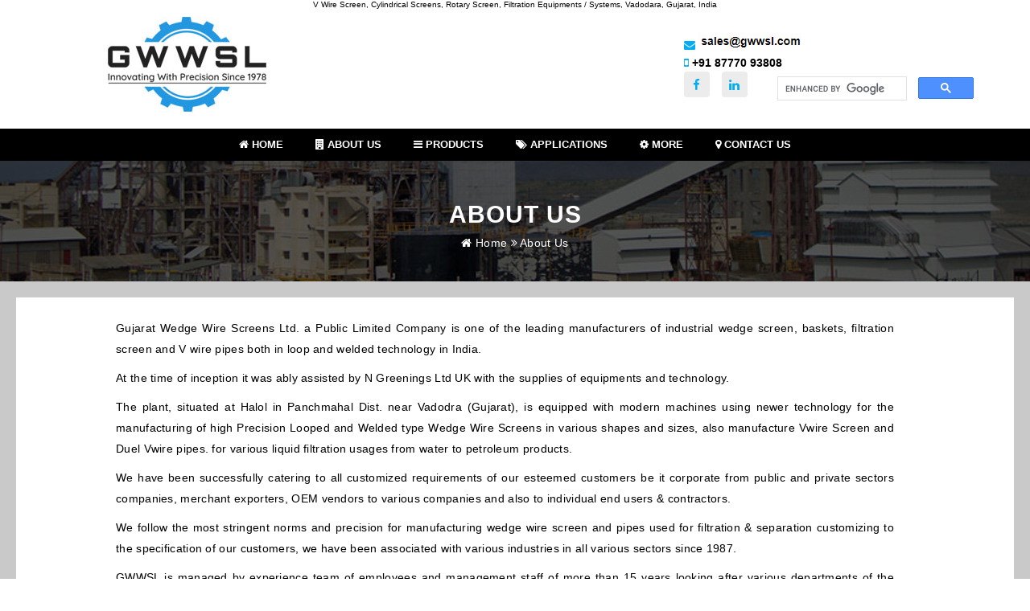

--- FILE ---
content_type: text/html
request_url: http://gujaratwedgewirescreens.com/about-us.html
body_size: 5198
content:
<!doctype html>

<html>

<head>

<meta charset="utf-8">

<title>V Wire Screen, Cylindrical Screens, Rotary Screen, Filtration Equipments / Systems, Vadodara, Gujarat, India</title>

<meta name="robots" content="index, follow" />

<meta name="revisit-after" content="7 days" />

<meta http-equiv="content-type" content="text/html; charset=iso-8859-1" />

<meta name="description" content="Manufacturer and Supplier Of V Wire Screen, Cylindrical Screens, Rotary Screen, Filtration Equipments / Systems, Vadodara, Gujarat, India" />

<meta name="author" content="Designed and Promoted by Gujarat Industries Directory, www.gujaratdirectory.com" />

<meta name="keywords" content="Wedge Wire Screen, Wedge Wire Screens, High Precision Wedge Wire Screens, Looped Type Wedge Wire Screens, Industrial Screen, Industrial Screens, V Wire Screen, V Wire Screens, Cylindrical Screen, Cylindrical Screens, Rotary Screen, Rotary Screens, Flat Panel Screen, Flat Panel Screens, Run Down Screen, Run Down Screens, DSM Screen, DSM Screens, V Wire Screen Pipe, V Wire Screen Pipes, Centrifuge Baskets, Cylindrical Screens, Curved Screens, Sieve Bends, Filter Cartridges, Vessel Internals, Filtration Equipments, Filtration Systems, Welded V Wire Screens, Pipe V Wire Screens, Cylindrical V Wire Screens, Vadodara, Ahmedabad, Gujarat, India" />



	

<!-- LOAD JQUERY LIBRARY -->

		<script type="text/javascript" src="https://ajax.googleapis.com/ajax/libs/jquery/1.11.1/jquery.js"></script>

<meta name="viewport" content="width=device-width, user-scalable=no, initial-scale=1">

<!-- LOADING FONTS AND ICONS -->

		<link href="https://fonts.googleapis.com/css?family=Oswald%3A300%2C600" rel="stylesheet" property="stylesheet" type="text/css" media="all" /><link href="https://fonts.googleapis.com/css?family=Lato%3A300%2C700" rel="stylesheet" property="stylesheet" type="text/css" media="all" />

		

		<link rel="stylesheet" type="text/css" href="fonts/pe-icon-7-stroke/css/pe-icon-7-stroke.css">

		<link rel="stylesheet" type="text/css" href="fonts/font-awesome/css/font-awesome.min.css">

		<link rel="stylesheet" type="text/css" href="https://maxcdn.bootstrapcdn.com/font-awesome/4.7.0/css/font-awesome.min.css?ver=4.7" media="all"/>



		<!-- STYLE SHEETS -->

        <link rel="stylesheet" type="text/css" href="css/style.css">

        <link rel="stylesheet" type="text/css" href="css/meanmenu.css">



<link rel="stylesheet" href="css/animate.css">



<link href="https://gujaratwedgewirescreens.com/favicon.ico" rel="shortcut icon" type="image/x-icon">

<!-- Global site tag (gtag.js) - Google Analytics -->

<script async src="https://www.googletagmanager.com/gtag/js?id=UA-174499902-1"></script>

<script>

  window.dataLayer = window.dataLayer || [];

  function gtag(){dataLayer.push(arguments);}

  gtag('js', new Date());



  gtag('config', 'UA-174499902-1');

</script></head>



<body>

<div class="content-wrap-full  mainHeader" style="background-color: #fff;">

	<h1>V Wire Screen, Cylindrical Screens, Rotary Screen, Filtration Equipments / Systems, Vadodara, Gujarat, India</h1><!-- #BeginLibraryItem "/Library/header.lbi" -->
<header id="masthead" class="site-header  main-header clearfix " role="banner">
  <div class="content-section flext-container" style="padding-top:10px; padding-bottom: 10px;">
    <div class="logo"><a href="index.html"><img src="images/logo.jpg" class="logo-orange" alt="Logo" /></a></div>
    <div class="topHeader"><a href="mailto:sales@gwwsl.com?subject=Enquiry From Your Website" class="emailTag"><i class="fa fa-envelope" aria-hidden="true"></i> <img src="images/mail-header.jpg" alt=""/></a> <a href="tel:8777093808" ><i class="fa fa fa-mobile-phone" aria-hidden="true"></i> +91 87770 93808 </a>
      <div class="socialwidget clearfix" style="text-align: left;">
        <ul class="social">
          <li><a href="" target="_blank" style="background-color:#ececec;"><i class="fa fa-facebook"></i></a></li>
          <li><a href="" target="_blank" style="background-color:#ececec;"><i class="fa fa-linkedin"></i></a></li>
        </ul>
      </div>
      <div class="wrap desktop">
        <div class="search"><script async src="https://cse.google.com/cse.js?cx=014955331654457257110:p6tfqxmuyqw"></script>
          <div class="gcse-search"></div>
        </div>
      </div>
      <div class="clearfix"></div>
    </div>
  </div>
  <div id="responsive-menu-container">
    <div class="content-section" style="padding-top: 0; padding-bottom: 0;">
      <nav>
        <div class="menu-primary-menu-links-container">
          <ul class="menu">
            <li><a href="index.html"><i class="fa fa-home"></i> Home</a></li>
            <li><a href="about-us.html"><i class="fa fa-building"></i> About us</a>
              <ul class="sub-menu">
                <li><a href="catalogue-and-presentation.html">Catalogue and Presentation</a></li>
                <li><a href="news-and-events.html">News & Events</a></li>
              </ul>
            </li>
            <li><a href="products.html"><i class="fa fa-bars"></i> Products</a></li>
            <li><a href="applications.html"><i class="fa fa-tags"></i> Applications</a></li>
            <li><a href=""><i class="fa fa-cog" aria-hidden="true"></i> More</a>
              <ul class="sub-menu">
                <li><a href="wedge-wire-screen.html"><i class="fa fa-thumb-tack"></i> About Wedge Wire</a></li>
                <li><a href="wedge-wire-categories.html"><i class="fa fa-thumb-tack"></i> Wedge Wire Categories</a></li>
                <li><a href="wedge-wire-screen-working-principle-categories-and-advantages.html"><i class="fa fa-thumb-tack"></i> About Wedge Wire Screen</a></li>
              </ul>
            </li>
            <li><a href="contact.php"><i class="fa fa-map-marker"></i> Contact Us</a></li>
            <!--<li><a href=""><i class="fa fa-building"></i> Shareholders Corner</a>
              <ul class="sub-menu">
                <li><a href="../pdf/annual-report-2020-21.pdf" target="_blank">Financial - Annual Reports of 2020-21</a></li>
                <li><a href="../pdf/annual-report-2021-22.pdf" target="_blank">Financial - Annual Reports of 2021-22</a></li>
				  <li><a href="../pdf/annual-report-2022-23.pdf" target="_blank">Financial - Annual Reports of 2022-23</a></li>
              </ul>
            </li>-->
          </ul>
        </div>
      </nav>
    </div>
  </div>
</header>
<!-- #EndLibraryItem --><!-- #masthead --></div>



	<div class="ThumbImg">

<div class="parallax-style">

<h3 class="contentTitle">About Us</h3>

<p><a href="index.html"><i class="fa fa-home" aria-hidden="true"></i> home</a> <i class="fa fa-angle-double-right"></i> About Us</p>

</div>

</div>

	

<div class="content-wrap-full">

<div class="content-section-new">

<div class="content-section-item flext-container">

<div class="text-box full-width-text-box">



	

	

	 <p>Gujarat Wedge Wire Screens Ltd. a Public Limited Company is one of the leading manufacturers of industrial wedge screen, baskets, filtration screen and V wire pipes both in loop and welded technology in India. </p>



<p>At the time of inception it was ably assisted by N Greenings Ltd UK with the supplies of equipments and technology.</p>



<p>The plant, situated at Halol in Panchmahal Dist. near Vadodra (Gujarat), is equipped with modern machines using newer  technology for the manufacturing of high Precision Looped and Welded type Wedge Wire Screens in various shapes and sizes, also manufacture Vwire Screen and Duel Vwire  pipes. for various liquid filtration usages from water to petroleum products.</p>

<p>We have been successfully catering to all customized requirements of our esteemed customers be it corporate from public and private sectors companies, merchant exporters, OEM vendors to various companies and also to individual end users & contractors. </p>

<p>We follow the most stringent norms and precision for manufacturing wedge wire screen and pipes used for filtration & separation customizing to the specification of our customers, we have been associated with various industries in all various sectors since 1987. </p>

<p>GWWSL is managed by experience team of employees and management staff of more than 15 years looking after various departments of the company under highly qualified top management. </p>

<div class="pagination">

<a href="index.html" class="previous">&laquo; Previous</a>

<a href="catalogue-and-presentation.html" class="next">Next &raquo;</a>

	</div>

	</div>

	





</div>

</div>

</div><!-- #BeginLibraryItem "/Library/footer.lbi" -->

<div class="content-wrap-full request-section">
  <div class="content-section">
    <h3 class="heading-medium">Questions or Inquiries? <a href="contact.php" class="enquiry">Contact Us Now</a></h3>
  </div>
</div>
<div class="footer content-wrap-full">
  <div class="content-section footerWrapper">
    <div class="widget footerEach widget_nav_menu group-company">
      <h3 class="widget-title">Our Products</h3>
      <ul class="menu">
        <li class="menu-item"><a href="v-wire-screen-pipe.html"> V Wire Screen Pipe</a></li>
        <li class="menu-item"><a href="cylindrical-screen.html"> Cylindrical Screen</a></li>
        <li class="menu-item"><a href="curved-sieve-bend.html"> Curved Sieve Bend</a></li>
        <li class="menu-item"><a href="rotary-screen.html"> Rotary Screen</a></li>
        <li class="menu-item"><a href="run-down-screen.html"> Run Down Screen</a></li>
        <li class="menu-item"><a href="centrifuge-basket.html"> Centrifuge Basket</a></li>
        <li class="menu-item"><a href="flat-panel-screen.html"> Flate Screen</a></li>
        <li class="menu-item"><a href="rubber-screen.html"> Rubber Screen</a></li>
        <li class="menu-item"><a href="resin-traps.html"> Resin Traps</a></li>
        <li class="menu-item"><a href="under-drain-laterals.html"> Under-Drain Laterals</a></li>
        <li class="menu-item"><a href="basket-and-strainers.html"> Basket and Strainers</a></li>
        <!--<li class="menu-item"><a href="../rotary-drum-screen.html"> Rotary Drum Screen</a></li>-->
        <li class="menu-item"><a href="boring-filters.html"> Boring Filters</a></li>
        <li class="menu-item"><a href="drum-filters.html"> Drum Filters</a></li>
        <li class="menu-item"><a href="dryer.html"> Dryer</a></li>
        <li class="menu-item"><a href="duel-pipes.html"> Duel Pipes</a></li>
        <li class="menu-item"><a href="rain-water-harvesting-pipe.html"> Rain Water Harvesting Pipe</a></li>
        <li class="menu-item"><a href="sugar-screens.html"> Sugar Screens</a></li>
        <li class="menu-item"><a href="housing-dsm-screens.html"> Housing DSM Screens</a></li>
        <li class="menu-item"><a href="wedge-wire-screen-tube.html"> Wedge Wire Screen Tube</a></li>
      </ul>
      <h3 class="widget-title">Other</h3>
      <ul class="menu">
        <li class="menu-item"><a href="wedge-wire-categories.html"> Wedge Wire Categories</a></li>
        <li class="menu-item"><a href="wedge-wire-screen-working-principle-categories-and-advantages.html"> Wedge Wire Screen Working Principle, Categories and Advantages</a></li>
      </ul>
    </div>
    <div class="widget footerEach widget_nav_menu group-company">
      <h3 class="widget-title">Our Products</h3>
      <ul class="menu">
        <li class="menu-item"><a href="wedge-wire-filters.html"> Wedge Wire Filters</a></li>
        <li class="menu-item"><a href="water-intake-screen.html"> Water Intake Screen</a></li>
        <li class="menu-item"><a href="wedge-wire-screen-basket.html"> Wedge Wire Screen Baskets</a></li>
        <li class="menu-item"><a href="wedge-wire-false-bottom-screens.html"> Wedge Wire Screen False Bottom Screens</a></li>
        <li class="menu-item"><a href="linear-wedge-wire-grating.html"> Linear Wedge Wire Grating</a></li>
        <li class="menu-item"><a href="wedge-wire-screen-panels.html"> Wedge Wire Screen Panels</a></li>
        <li class="menu-item"><a href="wedge-wire-screen-support-grid.html"> Wedge Wire Screen Support Grid</a></li>
        <li class="menu-item"><a href="wedge-wire-screen-tubes.html"> Wedge Wire Screen Tubes in Radical Reactors</a></li>
        <!--<li class="menu-item"><a href="../resin-traps.html"> Resin Traps</a></li>-->
        <li class="menu-item"><a href="sieve-bend-screen.html"> Sieve Bend Screen</a></li>
        <li class="menu-item"><a href="continuous-slot-wedge-wire-well-screens.html"> Continuous Slot Wedge Wire Well Screens</a></li>
        <li class="menu-item"><a href="single-or-double-wedge-wire-nozzle.html"> Single or Double Wedge Wire Nozzle</a></li>
        <li class="menu-item"><a href="wedge-wire-lateral-assemblies.html"> Wedge Wire Lateral Assemblies</a></li>
        <li class="menu-item"><a href="hub-radial-laterals.html"> Hub radial laterals</a></li>
        <li class="menu-item"><a href="rotary-drum-screens.html"> Rotary Drum Screens </a></li>
      </ul>
      <h3 class="widget-title">Catalogue</h3>
      <ul class="menu">
        <li> <a href="pdf/products-of-gwwsl.pdf" target="_blank"><i class="fa fa-download" aria-hidden="true"></i> Download Catalogue</a></li>
      </ul>
    </div>
    <div class="widget footerEach widget_nav_menu group-company video">
      <h3 class="widget-title">GET IN TOUCH</h3>
      <ul class="contact-info">
        <li><i class="fa fa-map-marker"></i> Plot No. 1707 G.I.D.C. Industrial Estate, Halol, Dist. Panchmahals - 389350, Gujarat, India. </li>
        <li><i class="fa fa-mobile"></i>+91 87770 93808</li>
        <li><i class="fa fa-envelope"></i><a href="mailto:sales@gwwsl.com?subject=Enquiry From Your Website" class="emailTag"> <img src="images/mail.jpg"  alt=""/></a></li>
        <li><i class="fa fa-globe"></i>www.gujaratwedgewirescreens.com</li>
      </ul>
      <h3 class="widget-title">REACH US</h3>
      <iframe src="https://www.google.com/maps/embed?pb=!1m18!1m12!1m3!1d3685.1239764744414!2d73.45290441378317!3d22.53702813995769!2m3!1f0!2f0!3f0!3m2!1i1024!2i768!4f13.1!3m3!1m2!1s0x39609a54880b7ac9%3A0x93b1b6b3934261bb!2sGujarat%20Wedge%20Wire%20Screens%20Ltd.!5e0!3m2!1sen!2sin!4v1675854980451!5m2!1sen!2sin" width="100%" height="350" style="border:0;" allowfullscreen="" loading="lazy" referrerpolicy="no-referrer-when-downgrade">WEDGE WIRE SCREEN-BASKET-DRUM AND VWIRE PIPE</iframe>
    </div>
  </div>
  <div class="copyright">
    <div class="contentSection clearfix">
      <div class="textwidget">Copyright © 2018 Gujarat Wedge Wire Screens Ltd. -<span class="textBreak"> Designed &amp; Promoted by <a href="http://www.gujaratdirectory.com/" target="_blank" title="GID">GID</a></span></div>
      <div class="socialwidget">
        <ul class="social">
          <li><a href="" target="_blank"><i class="fa fa-facebook"></i></a></li>
          <li><a href="" target="_blank"><i class="fa fa-linkedin"></i></a></li>
        </ul>
      </div>
    </div>
  </div>
</div>
<!-- #EndLibraryItem --><script src="js/responsiveslides.min.js"></script>

<script>

  $(".rslides").responsiveSlides({

  auto: true,             // Boolean: Animate automatically, true or false

  speed: 500,            // Integer: Speed of the transition, in milliseconds

  timeout: 4000,          // Integer: Time between slide transitions, in milliseconds

  pager: false,           // Boolean: Show pager, true or false

  nav: true,             // Boolean: Show navigation, true or false

  random: false,          // Boolean: Randomize the order of the slides, true or false

  pause: false,           // Boolean: Pause on hover, true or false

  pauseControls: true,    // Boolean: Pause when hovering controls, true or false

  prevText: "Previous",   // String: Text for the "previous" button

  nextText: "Next",       // String: Text for the "next" button

  maxwidth: "",           // Integer: Max-width of the slideshow, in pixels

  navContainer: "",       // Selector: Where controls should be appended to, default is after the 'ul'

  manualControls: "",     // Selector: Declare custom pager navigation

  namespace: "rslides",   // String: Change the default namespace used

  before: function(){},   // Function: Before callback

  after: function(){}     // Function: After callback

});

</script>

	<script type="text/javascript" src="js/jquery.meanmenu.min.js"></script>

        <script>

 if( jQuery().meanmenu ){

        jQuery('header nav').meanmenu({

            meanMenuClose: '<i class="fa fa-times"></i>', // single character you want to represent the close menu button

            meanExpand: "+", // single character you want to represent the expand for ULs

            meanContract: "-", // single character you want to represent the contract for ULs

            meanMenuContainer: '#responsive-menu-container', // Choose where meanmenu will be placed within the HTML

            meanScreenWidth: "768", // set the screen width you want meanmenu to kick in at

            meanRemoveAttrs: false // true to remove classes and IDs, false to keep them

        });

    }



</script>

<script src="js/slider.min.js" type="text/javascript" charset="utf-8"></script>



<script src="js/salvattore.min.js"></script>



</body>

</html>



--- FILE ---
content_type: text/css
request_url: http://gujaratwedgewirescreens.com/css/style.css
body_size: 6295
content:
html{font-size:62.5%}

*{text-rendering:optimizeLegibility!important;-webkit-font-smoothing:antialiased!important;font-weight:400;-webkit-box-sizing:border-box;-moz-box-sizing:border-box;-ms-box-sizing:border-box;box-sizing:border-box;text-decoration:none;font-family:'Open Sans',sans-serif;-webkit-font-feature-settings:"lnum";-moz-font-feature-settings:"lnum";-ms-font-feature-settings:"lnum";-o-font-feature-settings:"lnum";font-feature-settings:"lnum";margin:0;padding:0}

a img { border:none;}

.border{ border: solid 2px #cccc;}



.clearfix { display: block;}

.clearfix:after { content: "."; visibility: hidden; display: block; height:0; clear: both;}

.bold-text { font-weight:bold; color:#565656;}

h1{ text-align: center; display: block; font-size: 10px;}

.content-section-new { margin:auto; padding:20px; box-shadow:0 10px 20px rgba(0, 0, 0, 0.1);}

.contact-text, .contact-text a{ font-size: 20px; line-height: 40px; color: #333; text-decoration: none;}

.enquiry {font-family:"Oswald", Open Sans, Helvetica, sans-serif; font-size:18px;text-align:center;color:#fff;background-color: #04acf3;max-width:180px;padding:10px 15px;margin:15px auto;border-radius:5px;border: solid 2px #ba7b13;display:block;cursor:pointer;}

.enquiry:hover {background-color: #848181;border-color: #717070;}

.content-wrap-full { width:100%; background-color:#cac9c9;}

.content-wrap-full.menu-item { background-color:#3e81bb;}

.content-section {width:100%; margin:auto; padding: 20px 10%;/* box-shadow:0 10px 20px rgba(0, 0, 0, 0.1);*/}

@media screen and (min-width:769px) and (max-width:1068px) {.content-section { width:100%; padding: 20px 10px;}}

.content-section-item { background-color:#fff; padding: 25px 10%;}

.flext-container { display:flex; flex-wrap:wrap; align-content:space-between; }

.responsive-img {display:block; max-width:100%; /*max-width:300px;*/ height:auto; margin:5px auto 20px auto; image-rendering: auto; backface-visibility: hidden; transform:translateZ(0); border-radius: 5px;}

.margin-t-b { margin:25px auto;}

.page-text, p {font-size: 14px;font-weight:400;color:#000;line-height: 26px;margin-bottom:10px;letter-spacing:0.3px; text-align:justify;}

.page-text  strong, p strong { font-weight:bold;}



.mainHeader .content-section { box-shadow:none; }

.mainHeader {  margin:auto; padding: 0px 0 0px 0;}

.logo {flex:0 1 auto; width:70%;}

.logo img { display:block; max-width:100%; height:auto; margin-bottom: 10px;}

.topHeader{flex:0 1 auto; width:30%; text-align: right; margin-top:20px;}

.topHeader i{color:#04acf3;}

.topHeader a { font-size: 14px; line-height: 22px; display:block; margin: 0 5px; text-align: left; font-weight: bold; color: #000;}



@media screen and (max-width:768px) {

.logo { width:100%; max-width:300px; margin:10px auto;}

.topHeader{ width:100%; text-align:center; margin:0 0 10px 0;}

.mainHeader img.logo-white { display:block;}  

#responsive-menu-container { width:100%; } 

.mainHeader { padding-top:0; padding-bottom:0;} 

.menu-wrapper { background-color:#04acf3;}

}

.text-box { flex:0 1 auto; width:50%;  height:auto; padding-right: 25px;}

.full-width-text-box { width:100%;}

.image-box { padding:0;}

@media screen and (max-width:600px) {

.text-box { width:100%;}

.text-box:first-child { order:2;}

.map-box { display:none;}

}

h3, h3 a { font-size:18px; font-size:1.8rem; margin: 20px 0; font-weight:bold; color:#222; text-transform:uppercase; } 



.spec-list, ol, .spec-list li a {color:#000;  font-size:16px; line-height:24px; margin-bottom:25px; margin-left:25px;}

.spec-list li a i{ color: red;}

ol { font-size:14px!important; color:#4e4e4e; }

.spec-list li, ol li { margin:10px 0;}

.specTable{width:100%; font-size:14px; font-size:1.4rem;margin:0px auto; margin-bottom:0; border-collapse:collapse; color:#4C4A4A; }

.spec-table-preview {overflow: auto; margin-bottom:30px;}

.specTableDetails { text-align:left;}

.specTable td , .specTable th{font-family:arial;padding:10px;vertical-align:top;border:1px dotted #c9c9c9; border-collapse:collapse; }

.specTable .groupHead{background-color:#ECECEC;text-transform:uppercase;}

.specTable td:only-child{border-left:none;border-right:0;} 

.specTable .groupHead{ color:#2A2929;}

.specTable .groupHead td { font-weight:bold;}

.specTable td img { max-width:50px; height:auto; display:block; margin:auto;}



/*inner pages style*/

.ThumbImg {background: #04acf3 url(../images/breadcrumb-bg.jpg) no-repeat fixed center top;  }

.parallax-style {color:#252525; text-align:center; padding:50px; max-height:150px;}

.contentTitle { font-weight:600; text-transform:uppercase; letter-spacing:1px; font-size:30px; font-size:3.0rem; margin: 0 0 5px 0; color: #fff;}

.contentTitle + p { font-size:14px; font-size:1.4rem; text-transform:capitalize; color:#fff; text-align:center;}

.contentTitle + p a {color:#fff;}

@media screen and (max-width:600px) {

.ThumbImg { background-image:none !important; background-color:#04acf3 !important;}

.parallax-style {padding:15px; max-height:100px; }

.contentTitle { font-weight:400; font-size:16px; font-size:1.6rem; margin-bottom:5px;}

.contentTitle + p { font-size:12px; font-size:1.2rem;}

}



/*title css*/

.section-title{font-family:Lato,arial;font-size:28px;text-align:center;font-weight:700;letter-spacing:1px;color:#252525;line-height:33px;text-transform:uppercase;display:table;padding:0 25px;margin:10px auto 25px;border:9px solid #04acf3;border-top:none;border-bottom:none;position:relative}.section-title:after,.section-title:before{content:'';position:absolute;height:1px;background-color:#333;top:50%}

.section-title:after,.section-title:before{width:100px;left:-100px}.section-title:after{right:-100px;left:auto}

@media screen and (min-width:769px) and (max-width:1000px){.section-title{ font-size:24px;}.section-title:after,.section-title:before{width:50px;left:-50px}.section-title:after{right:-50px;left:auto}}

@media screen and (min-width:601px) and (max-width:768px){.section-title:after,.section-title:before{width:50px;left:-50px}.section-title:after{right:-50px;left:auto}}@media screen and (max-width:600px){.section-title:after,.section-title:before{width:20px;left:-20px}.section-title:after{right:-20px;left:auto}}@media screen and (max-width:769px){.section-title{font-size:20px;line-height:20px;border-width:5px}}@media screen and (max-width:600px){.section-title{font-size:18px;line-height:18px;border-width:4px}}

.center-text{ text-align: center;}



/*read more button css*/

.btn,.btn a:link{font-weight:600}

.btn{color:#fff;font-size:16px;border:none;border-radius:5px;text-transform:uppercase;letter-spacing:1px;display:table;margin:20px auto 25px;z-index:1;position:relative}

.btn a:hover,.btn a:link,.btn a:visited{color:#f9faf9;text-decoration:none}

.btn-small{padding:10px 20px!important;font-size:16px!important}

.btn-mini{padding:10px 12px!important;font-size:13px!important}

.btn-tiny{padding:5px 10px!important;font-size:12px!important;text-align:center}

.btn:after{content:'';position:absolute;z-index:-1;width:100%;height:0;top:0;left:0;background:#000;opacity:.1;-webkit-border-radius:5px;-moz-border-radius:5px;border-radius:5px;-webkit-transition:all .3s;-moz-transition:all .3s;transition:all .3s}

.btn:before{speak:none;font-style:normal;font-weight:400;font-variant:normal;text-transform:none;line-height:1;position:relative;-webkit-font-smoothing:antialiased}

.btn:active:after,.btn:hover:after{height:100%}

.btn>i{margin-right:10px;vertical-align:bottom;line-height:22px}

.b_orange{background:#04acf3;-webkit-box-shadow:inset 0 -4px 0 0 rgba(0,0,0,.2);-moz-box-shadow:inset 0 -4px 0 0 rgba(0,0,0,.2);box-shadow:inset 0 -4px 0 0 rgba(0,0,0,.2)}

.flex{display: flex; flex-wrap: wrap; flex-direction: row;}

.flexItem{flex: 1; margin: 10px 15px 15px 15px;}

@media (max-width: 768px){.flex{flex-direction: column;} .flexItem{ margin:15px 0;}}

.QualityIcon {  font-size:42px; text-align:center;  width:100%; margin:auto; display:inline-block;}

.QualityIcon:before {content:'\f091'; font-family: "FontAwesome"; font-style:normal; text-shadow:1px 1px 2px #FFF; color:#102983;}

.QualityText { display:inline-block; text-align:center; font-size:18px; text-transform:uppercase; width:100%;  margin-top:15px; margin-bottom:30px;  color:#102983; font-weight: bold;}





.industry-img{display:block;margin:20px auto;width:100%;height:auto;max-width:808px;}

.subTitle{ font-size: 16px!important;}



/* product box */

.productThumb {  margin-right:10px; padding:5px; margin-bottom: 14px; border-radius: 5px; background-color: #ffffff;position: relative; } 

.productThumb p{  padding: 0 15px;}

.productThumb:hover { box-shadow: 0px 0px 5px #CCC; } 

.productPicture { width: 100%; border-radius: 5px; overflow: hidden; } 

.productPicture img { max-width: 100%; width:100%; height: auto; display: block; background-color: #04acf3; margin: auto; -webkit-transform: translateZ(0) scale(1.0, 1.0); transform: translateZ(0) scale(1.0, 1.0); transition: all 0.3s linear; overflow: hidden; -webkit-filter: grayscale(100%);

  filter: grayscale(100%);}

.image-box img{-webkit-filter: grayscale(100%); filter: grayscale(100%);}

.productThumb:hover .productPicture img {transform: scale(1.1);} 

.productName { font-size: 14px; font-size: 1.4rem; line-height: 22px; line-height: 2.2rem; text-align: center; font-weight: normal; margin: 10px auto; } 

.dropbtn, .dropbtn a { text-align:center; color: #252525; width:100%; padding: 16px; font-size: 16px; border: none;  margin:0 0 10px 0;}

.dropbtn a{padding: 0;}

.dropbtn:after{content:'';display:block;width:40px;height:3px;margin:5px auto auto;background-color:#04acf3}

.dropdown { position: relative; display: inline-block;width:100%;  }

.dropdown-content { display: none; position: absolute; background-color: #f9f9f9; min-width: 160px; box-shadow: 8px 8px 16px 0px rgba(0,0,0,0.2); z-index: 1;left: 250px; top:0 }

.dropdown-content a { padding: 16px; text-decoration: none; display: block; font-family:Lato,arial;font-size:18px; background-color:#585858; color:#fff; border-bottom:solid 1px #fff; }.dropdown-content a:hover {background-color: #04acf3; color:#fff;}.dropdown:hover .dropdown-content { display: block; }.dropdown:hover .dropbtn { background-color: #04acf3; }

.productPicture .dropdownBox ul.dropdownOne{top:30%!important;}

.productPicture .dropdownBox ul.dropdownFive{top:0%!important;} 

.productPicture .dropdownBox ul.dropdown, ul.dropdownOne, ul.dropdownFive{width:33%; text-align:center; left:5px;top:19.5%; display:none ;position: absolute;z-index: 999;}

@media screen and (max-width:1068px) {

.productPicture .dropdownBox ul.dropdown, ul.dropdownOne, ul.dropdownFive{ width:35%;}

} 

@media screen and (max-width:600px) {

.productPicture .dropdownBox ul.dropdown, ul.dropdownOne, ul.dropdownFive{ width:35%;} 

.productPicture .dropdownBox ul.dropdownFive{top:23.5%!important;}

} 

@media screen and (max-width:480px) {

.productPicture .dropdownBox ul.dropdownFive{top:5%!important;}

	.content-section-new { padding: 20px 0;}

	.text-box{ padding-right: 0;}

} 

.productPicture:hover .dropdownBox ul.dropdown{display: block;} 

.dropdownBox ul.dropdown li a{font-family:Lato,arial;font-size:18px; background-color:rgba(0,0,0,0.5); color:#fff; padding:10px; display: block; border:1px solid rgba(0,0,0,0.6); text-align:center;} .dropdownBox ul.dropdown li a:hover{ background-color:rgba(252, 150, 52, 0.7);} 

.productPicture .dropdownBox ul.dropdown li{display: block;} 

.search { width: 100%; position: relative }

/*.searchTerm { float: left; width: 100%; border: 3px solid #8c8c8c; padding: 5px; height: 41px;outline: none; color: #9DBFAF; }

.searchTerm:focus{ color: #04acf3; }

.searchButton { position: absolute; width: 40px; height: 41px; border: 1px solid #8c8c8c; background:#8c8c8c; text-align: center; color: #fff; cursor: pointer; font-size: 20px; }*/

.wrap{ width: 20%; position: absolute; right:5%;  } 

.column { float: left; padding: 7px; }

.size-1of1 { width: 100%; } 

.size-1of2 { width: 50%; } 

.size-1of3 { width: 33.333%; } 

.size-1of4 { width: 25%; } 

@media screen and (max-width: 650px) {

#grid, #gridImages[data-columns]::before { content: '1 .column.size-1of1'; } 

} 

@media screen and (min-width: 651px) and (max-width: 868px) { 

#grid, #gridImages[data-columns]::before { content: '2 .column.size-1of2'; }

} 

@media screen and (min-width: 869px) { 

#grid[data-columns]::before { content: '4 .column.size-1of4'; } 

} 

@media screen and (min-width: 869px) { 

#grid, #gridImages[data-columns]::before { content: '3 .column.size-1of3'; } 

} 

@media screen and (max-width:768px) {

.wrapmobile{display:block!important;} 

.desktop .search{ display:none;} 

.wrapmobile{position: static; width:80%; transform: none; margin:10px auto;} 

}

.wrapmobile{display:none;}



ul.dropdown li:nth-child(5n+1) { -webkit-animation-delay: 0.5s; animation-delay: 0.5s; }

ul.dropdown li:nth-child(5n+2) { -webkit-animation-delay: 1.0s; animation-delay: 1.0s; }

ul.dropdown li:nth-child(5n+3) { -webkit-animation-delay: 1.5s; animation-delay: 1.5s; }

ul.dropdown li:nth-child(5n+4) { -webkit-animation-delay: 2.0s; animation-delay: 2.0s; }

ul.dropdown li:nth-child(5n+5) { -webkit-animation-delay: 2.5s; animation-delay: 2.5s; }

ul.dropdown li:nth-child(5n+6) { -webkit-animation-delay: 3s; animation-delay: 3s; }



/* footer section */

.request-section { background-color:#ececec;}

.request-section .content-section, .contentSection{  margin:auto; box-shadow:none; text-align:center;}

.request-section .enquiry { display:inline-block; margin-left:20px; background-color:#504e4e; padding:10px 20px; border-color:#333232;}

.request-section h3 { color:#252525; font-style:italic; font-weight:bold; display:inline-block;}

.footer {background-color: #252525;padding-top:40px;color:#7f7f7f;}

.footerWrapper {display:flex; flex-wrap:wrap; justify-content:space-between;}

.footerEach  { padding:0 15px;}

.footerLogo { display:block; margin-bottom:30px;width: 100%; height: auto;}

.footerEach .widget-title { font-family: "Oswald", Open Sans, Helvetica, sans-serif;font-size:25px; font-size:2.5rem; font-weight:600; color:#fff; border-bottom: 1px solid rgba(255, 255, 255, 0.1);   margin-bottom: 24px; padding-bottom: 16px; position: relative; text-align:left!important;}

.footerEach .widget-title:after{background-color: #04acf3;bottom:-1px;content:"";left:0;height:3px;position:absolute;width:73px;}

.footer .contact-info {margin-top:10px;}

.contact-info i,.socialwidget,.textwidget{text-align:center}

.contact-info,.fooProducts li,.social{list-style:none}

.contact-info{padding:0;line-height:1.42857em}

.contact-info li{font-family:arial;border-radius:4px;padding:7px 12px 7px 44px;position:relative;font-size:14px;margin-bottom:10px;color: #ccc; line-height:24px;}

.contact-info li:before{border-right: 1px solid rgba(135, 134, 134, 0.8);bottom:1px;content:"";left:0;position:absolute;top:1px;width:31px;}

.contact-info i{left:0;position:absolute;top:50%;-webkit-transform:translateY(-50%);-ms-transform:translateY(-50%);transform:translateY(-50%);width:31px;color: #04acf3;font-size:19px;font-size:1.9rem;}

.important{color: #e6e1e1;}

.widget_nav_menu ul , .widget_nav_menu li { display:block !important; list-style:none; text-align:left;}

.widget_nav_menu li a{font-size:14px;line-height:24px;color: #c1bcbc; text-transform: capitalize; display:block;padding:5px 0 5px 14px;position:relative;}

.widget_nav_menu li a:hover,.textwidget a{color: #8c8b8b;}

.widget_nav_menu li a:before{content:"\f105";left:0;font-size:14px;font-family:FontAwesome;position:absolute}

.video li a:before{ content:'';}

.video li a i{color: red;}

.copyright{margin-top:25px;padding:25px 0; border-top:solid 1px rgba(168, 168, 168, 0.8);}

.textwidget{font-size:12px;font-size:1.2rem;line-height:32px}

.social{display:inline-block;line-height:0;margin:-5px 0;padding:0}

.social:after,.social:before{content:" ";display:table}

.social:after{clear:both}.social li{float:left;margin:5px 0}

.social li+li{margin-left:5px}

.site-footer .social li{margin-bottom:-4px;margin-top:8px}

.social a{transition:background-color .2s,color .2s;background-color: #fffdfd;border-radius:4px;color: #101010;display:block;height:32px;position:relative;width:32px;}

.social a:focus,.social a:hover{background-color: #424242;color: #fff;}

.social a[style]{transition:.2s opacity}

.social a[style]:focus,.social a[style]:hover{opacity:.7}

.social i{left:50%;position:absolute;top:50%;-webkit-transform:translateX(-50%) translateY(-50%);-ms-transform:translateX(-50%) translateY(-50%);transform:translateX(-50%) translateY(-50%); font-size: 15px;}

.footerEach p { font-size:13px; font-size:1.3rem; line-height:21px; margin:15px 0;}

.footerEach {flex: 0 1 auto; width: 100%;}

@media screen and (min-width:1025px) {.footerEach  {flex: 0 1 33.333%;}}

@media screen and (min-width:601px) and (max-width:1024px) {.footerEach {flex: 0 1 auto; width: 50%;}}

@media screen and (max-width:600px) {.footer {;padding-top:0px;}.footerEach {flex: 0 1 auto; width: 100%; margin-bottom:15px;} .textBreak { display:block;} .social { padding-bottom:0px;} .show-second { order:1;} }

@media screen and (min-width:601px) {.textwidget , .socialwidget {width:50%;float:left;text-align: center;color: #ccc;}}

.video li a i {

    color: red;

}

/* Slider Default */

.slick-list,.slick-slider,.slick-track{position:relative;display:block}.slick-loading .slick-slide,.slick-loading .slick-track{visibility:hidden}.slick-slider{box-sizing:border-box;-webkit-user-select:none;-moz-user-select:none;-ms-user-select:none;-webkit-touch-callout:none;-khtml-user-select:none;user-select:none;-ms-touch-action:pan-y;touch-action:pan-y;-webkit-tap-highlight-color:transparent}.slick-list{overflow:hidden;margin:0;padding:0}.slick-list:focus{outline:0}.slick-list.dragging{cursor:pointer;cursor:hand}.slick-slider .slick-list,.slick-slider .slick-track{-webkit-transform:translate3d(0,0,0);-moz-transform:translate3d(0,0,0);-ms-transform:translate3d(0,0,0);-o-transform:translate3d(0,0,0);transform:translate3d(0,0,0)}.slick-track{top:0;left:0}.slick-track:after,.slick-track:before{display:table;content:''}.slick-track:after{clear:both}.slick-slide{display:none;float:left;height:100%;min-height:1px}[dir=rtl] .slick-slide{float:right}.slick-slide img{display:block; /*height:300px;*/ margin: 0 auto;max-width:100%;}.slick-slide.slick-loading img{display:none}.slick-slide.dragging img{pointer-events:none}.slick-initialized .slick-slide{display:block}.slick-vertical .slick-slide{display:block;height:auto;border:1px solid transparent}.slick-arrow.slick-hidden{display:none}

/* End Slider Default */



/* Slider Custom */

.slick-dots,.slick-next,.slick-prev{position:absolute;display:block;padding:0}.slick-dots li button:before,.slick-next:before,.slick-prev:before{font-family:fontAwesome;-webkit-font-smoothing:antialiased;-moz-osx-font-smoothing:grayscale}.slick-loading .slick-list{background:url(../images/ajax-loader.gif) center center no-repeat #fff}.slick-dots li button,.slick-next,.slick-next:focus,.slick-next:hover,.slick-prev,.slick-prev:focus,.slick-prev:hover{color:transparent;background:0 0;outline:0}.slick-next,.slick-prev{font-size:0;line-height:0;top:35%;width:20px;height:20px;-webkit-transform:translate(0,-50%);-ms-transform:translate(0,-50%);transform:translate(0,-50%);cursor:pointer;border:none}.slick-next:focus:before,.slick-next:hover:before,.slick-prev:focus:before,.slick-prev:hover:before{opacity:1}.slick-next.slick-disabled:before,.slick-prev.slick-disabled:before{opacity:.25}.slick-next:before,.slick-prev:before{font-size:20px;line-height:1;opacity:.75}.slick-prev{left:-35px}[dir=rtl] .slick-prev{right:-25px;left:auto}.slick-prev:before{content:'\f104'}.slick-next:before,[dir=rtl] .slick-prev:before{content:'\f105'}.slick-next{right:-25px}[dir=rtl] .slick-next{right:auto;left:-35px}[dir=rtl] .slick-next:before{content:'\f104'}.slick-dotted.slick-slider{margin-bottom:30px}.slick-dots{bottom:-25px;width:100%;margin:0;list-style:none;text-align:center}.slick-dots li{position:relative;display:inline-block;width:20px;height:20px;margin:0 5px;padding:0;cursor:pointer}.slick-dots li button{font-size:0;line-height:0;display:block;width:20px;height:20px;padding:5px;cursor:pointer;border:0}.slick-dots li button:focus,.slick-dots li button:hover{outline:0}.slick-dots li button:focus:before,.slick-dots li button:hover:before{opacity:1}.slick-dots li button:before{font-size:45px;line-height:20px;position:absolute;top:0;left:0;width:20px;height:20px;content:'•';text-align:center;opacity:.50;color:#000}.slick-dots li.slick-active button:before{opacity:.85;color:#04acf3}.slick-next:before,.slick-prev:before{color:#04acf3;padding:2px 8px;border-radius:50%;box-shadow:0 0 5px #ccc;z-index:1500;background-color:#000}

/* End Slider Custom */

.event-image h4{text-align:center; font-size:14px; text-transform: uppercase; font-weight:bold; line-height:20px;}

.contact-table-icon{color:#fab702;font-size:18px}

.contact-table-content{font-family:arial;color:#000;font-size:14px;font-size:1.4rem}

.contact-table-content strong{color:#898989;font-weight:400}

.contact-table-row:first-of-type>:after{display:none}

.contact-table{border:1px solid #e5e5e5;border-bottom:none;width:100%}

.contact-table td,.contact-table th{border-bottom:1px solid #e5e5e5;padding:16px 23px;position:relative;vertical-align:middle}

.contact-table i{color:#04acf3}

.contact-table td:after,.contact-table th:after{background-color:#fff;content:"";height:1px;position:absolute;top:-1px;width:2px}.contact-table th{border-right:1px solid #e5e5e5;font-weight:400;text-align:center;width:63px}

.contact-table th:after{right:0}

.contact-table td{border-left-style:none}

.contact-table td:after{left:0}

@media screen and (max-width:320px) {.contact-table th{width:40px; padding:16px 10px;} }

@media screen and (max-width:900px) {.enquirySection{ width:100%; margin-bottom:25px;}}



/*banner css start*/

.rslides_container { position: relative; } 

.rslides { position: relative; list-style: none; overflow: hidden; width: 100%; padding: 0; margin: 0; } 

.rslides li { -webkit-backface-visibility: hidden; position: absolute; display: none; width: 100%; left: 0; top: 0; } 

.rslides li:first-child { position: relative; display: block; float: left; } 

.rslides img { display: block; height: auto; float: left; width: 100%; border: 0; } 

@media screen and (min-width: 601px) { 

.caption { font-size: 14px; font-size: 1.4rem; padding: 15px; } } 

@media screen and (max-width: 600px) { 

.caption { font-size: 11px!important; line-height: 11px;  padding: 5px; } .rslides1_nav { display: none; } } 

.caption { position: absolute; display: block; bottom: 0px; margin:0; right: 0%; width: 100%; border-bottom: solid 5px #414543; text-transform: capitalize; font-size: 24px; text-align: center; background: #000; background: rgba(10, 172, 243, 0.82); color: #262626; } 

.rslides1_nav { position: absolute; -webkit-tap-highlight-color: rgba(0, 0, 0, 0); top: 55%; left: 0; z-index: 99; opacity: 0.7; text-indent: -9999px; overflow: hidden; text-decoration: none; height: 61px; width: 38px; background: transparent url("../images/themes.gif") no-repeat left top; margin-top: -45px; } 

.rslides1_nav:active { opacity: 1.0; } 

.rslides1_nav.next { left: auto; background-position: right top; right: 0; } 

.rslides1_nav:focus, .rslides2_nav:focus, .rslides3_nav:focus { outline: none; }

/*banner css end*/



.search { width: 100%; position: relative }



.cse .gsc-control-cse, .gsc-control-cse{ height:40px;padding: 5px!important;}





@media screen and (max-width:768px) {



.wrapmobile{display:block!important;} 



.desktop .search{ display:none;} 



.wrapmobile{position: static; width:80%; transform: none; margin:10px auto;} 



}



.wrapmobile{display:none;}



.previous, .next{ background-color:#252525; color:#fff; padding: 10px; font-size:13px; }

.pagination { margin-top:20px;}

.flexItem img{ border: solid 2px #333; margin-top:30px;}

 

.button { background-color: #004A7F; -webkit-border-radius: 10px; border-radius: 10px; border: none;

  color: #FFFFFF!important; cursor: pointer; display: inline-block!important; font-family: Arial; font-size: 14px!important;

  padding: 5px 10px; text-align: center!important; text-decoration: none; -webkit-animation: glowing 1500ms infinite;

  -moz-animation: glowing 1500ms infinite; -o-animation: glowing 1500ms infinite; animation: glowing 1500ms infinite; margin: 25px 0!important; }

@-webkit-keyframes glowing {

  0% { background-color: #B20000; -webkit-box-shadow: 0 0 3px #B20000; }

  50% { background-color: #FF0000; -webkit-box-shadow: 0 0 20px #FF0000; }

  100% { background-color: #B20000; -webkit-box-shadow: 0 0 3px #B20000; }

}



@-moz-keyframes glowing {

  0% { background-color: #B20000; -moz-box-shadow: 0 0 3px #B20000; }

  50% { background-color: #FF0000; -moz-box-shadow: 0 0 20px #FF0000; }

  100% { background-color: #B20000; -moz-box-shadow: 0 0 3px #B20000; }

}



@-o-keyframes glowing {

  0% { background-color: #B20000; box-shadow: 0 0 3px #B20000; }

  50% { background-color: #FF0000; box-shadow: 0 0 20px #FF0000; }

  100% { background-color: #B20000; box-shadow: 0 0 3px #B20000; }

}



@keyframes glowing {

  0% { background-color: #B20000; box-shadow: 0 0 3px #B20000; }

  50% { background-color: #FF0000; box-shadow: 0 0 20px #FF0000; }

  100% { background-color: #B20000; box-shadow: 0 0 3px #B20000; }

}

--- FILE ---
content_type: text/css
request_url: http://gujaratwedgewirescreens.com/css/meanmenu.css
body_size: 1929
content:
 
* { margin:0; padding:0; text-rendering: optimizeLegibility; -webkit-font-smoothing: antialiased; font-weight:normal; -webkit-box-sizing:border-box; -moz-box-sizing:border-box; -ms-box-sizing:border-box; box-sizing:border-box; text-decoration:none;}
a img { border:none;}
.clear { clear:both;}
.main { width:100%; min-width:320px; margin:auto; margin-top:20px;}
header { display:inline-block; padding:0px; position:relative;}
nav { position: relative;}

@media only screen and (max-width:1100px) {
#responsive-menu-container ul.menu { margin-right:0px !important;} } 

@media screen and (min-width:769px) {
body.home { position:relative;}
#responsive-menu-container {margin:auto; position:relative; z-index:1100; background-color:#000;}
body.home #responsive-menu-container {margin-top:25px;}
#responsive-menu-container ul.menu { display:flex; justify-content: center;}
#responsive-menu-container nav ul li, .productThumb h3 { display: block; position: relative;}
#responsive-menu-container nav > ul > li { margin:0 5px; float:left; padding:10px 0; }
#responsive-menu-container ul.menu > li {padding: 0 20px;border-radius: 2px;}
#responsive-menu-container ul.menu > li > a {color:#fff;
    text-decoration: none;
    text-transform: uppercase;
    font-weight: bold;
    display: block; font-size:13px;
	line-height:40px;
    }
#responsive-menu-container ul.menu > li.special-btn a:before { background-color:#3b79c6;}
#responsive-menu-container ul.menu > li a:before  {
    content: '';
    opacity: 0;
    position: absolute;
    border-radius: 2px;
    height: 50%;
    width: 100%;
    top: 50%;
    left: 0;
	
    background-color: #04acf3;
    -webkit-transform: translateY(-50%);
    -ms-transform: translateY(-50%);
    transform: translateY(-50%);
    -webkit-transition: height .2s ease-in-out;
    transition: height .2s ease-in-out;
    z-index: -1;
    }
body.home #responsive-menu-container ul.menu > li > a { color: #000; }
#responsive-menu-container ul.menu > li:hover a {color: #fff !important;}
#responsive-menu-container ul.menu > li:hover > a:before , #responsive-menu-container ul.menu > li.current-menu-item > a:before{height: 100%;
    opacity: 1;}
	
nav ul li.menu-item-has-children > a:after {font-family: 'FontAwesome';content: ' \f107';color: #fff; margin-right: 5px;}
nav ul li:first-child:before { content: ''; }
nav ul a { overflow:hidden; line-height: 30px; padding: 0; display: inline-block; text-decoration: none; font-size:14px; color:#ccc; text-transform: capitalize;}
nav ul ul { display: none; position: absolute; top: 100%; left: 0;   text-align: left;  text-transform:capitalize; white-space:nowrap}
nav ul li:hover ul { display: block; z-index:1;}
nav ul li:hover ul li { display: block; }
nav ul li:hover ul li.menu-item-has-children > a:after { font-family: 'FontAwesome'; content: ' \f105'; position:absolute; display:block; right:5px; top:3px; }
nav ul li:hover ul li > ul { display: none; top: 0px; left: 260px;}
nav ul li:hover ul li > ul li a:hover { background-color:#606060 !important;}
nav ul li:hover ul li:hover ul { display: block; margin-top: 0px;}
nav ul ul { background-color: rgba(60, 63, 64, 0.95); }
nav ul.sub-menu li {border-bottom: groove 2px rgb(89, 83, 83);}
nav ul.sub-menu li:last-child { border:none;}
nav .sub-menu a {padding:4px 10px!important;height:auto!important;line-height:30px!important; display:block; color:#000 !important;}
nav .sub-menu a:hover { color:#7F7F7F !important;}
nav ul li.current-menu-item a {color:#fff !important;}
.sub-menu, .productThumb .sub-menu {background-color: rgba(60, 63, 64, 0.95);padding:0px; width:260px;}
.sub-menu li:hover a { background-color:#262626 !important;}

}



/* hide the link until viewport size is reached */
 nav a.meanmenu-reveal {display: none;}
/* when under viewport size, .mean-container is added to body */
.mean-container .mean-bar{position: relative;background:transparent;min-height: inherit;z-index: 2000; margin-bottom:15px;}
.mean-container a.meanmenu-reveal{position: static; margin:auto; width: 22px;height: 22px;padding:20px; top: -60px;right: 3px;cursor: pointer;color: #fff;text-decoration: none;font-size: 14px;text-indent: -9999em;line-height: 22px;display: block;font-family: Arial, Helvetica, sans-serif;font-weight: 700}

.mean-container a.meanmenu-reveal span{display: block;background: #fff;height: 3px;margin-top: 3px}
.mean-container .mean-nav{float: left;width: 100%;background: #333;margin-top: 0; margin-bottom:20px;}
.mean-container .mean-nav ul{padding: 0;margin: 0;width: 100%;list-style-type: none}
.mean-container .mean-nav ul li{position: relative;float: left;width: 100%}
.mean-container .mean-nav ul li a{display: block;float: left;width: 90%;padding: 1em 5%;margin: 0;text-align: left;color: #fff;border-top: 1px solid #383838;border-top: 1px solid rgba(255,255,255,0.5);text-decoration: none;text-transform: uppercase;font-size:12px;}
.mean-container .mean-nav ul li li a{width: 80%;padding: 1em 10%;border-top: 1px solid #f1f1f1;border-top: 1px solid rgba(255,255,255,0.25);filter: alpha(opacity=75);text-shadow: none !important;visibility: visible; text-transform: capitalize;}
.mean-container .mean-nav ul li.mean-last a{border-bottom: none;margin-bottom: 0}
.mean-container .mean-nav ul li li li a{width: 70%;padding: 1em 15%}
.mean-container .mean-nav ul li li li li a{width: 60%;padding: 1em 20%}
.mean-container .mean-nav ul li li li li li a{width: 50%;padding: 1em 25%}
.mean-container .mean-nav ul li a:hover{background: #252525;background: rgba(255,255,255,0.1)}
.mean-container .mean-nav ul li a.mean-expand{margin-top: 1px;width: 26px;height: 14px;padding: 12px !important;text-align: center;position: absolute;right: 0;top: 0;z-index: 2;font-weight: 700;background: rgba(255,255,255,0.1);border: none !important;border-left: 1px solid rgba(255,255,255,0.4) !important;border-bottom: 1px solid rgba(255,255,255,0.2) !important}
.mean-container .mean-nav ul li a.mean-expand:hover{background: #000}
.mean-container .mean-push{float: left;width: 100%;padding: 0;margin: 0;clear: both}
.mean-nav .wrapper{width: 100%;padding: 0;margin: 0}
/* Fix for box sizing on Foundation Framework etc. */
.mean-container .mean-bar, .mean-container .mean-bar *{-webkit-box-sizing: content-box;-moz-box-sizing: content-box;box-sizing: content-box}
.mean-remove{display: none !important}
.mean-container .mean-bar a.meanmenu-reveal {background-color: #04acf3;}

/* active menu style */
.mean-nav ul > li.current-menu-item > a span:after , .mean-nav ul li.current-menu-ancestor > a span:after { font-family:'fontAwesome'; content:'\f041'; display:inline-block; margin-left:10px;}